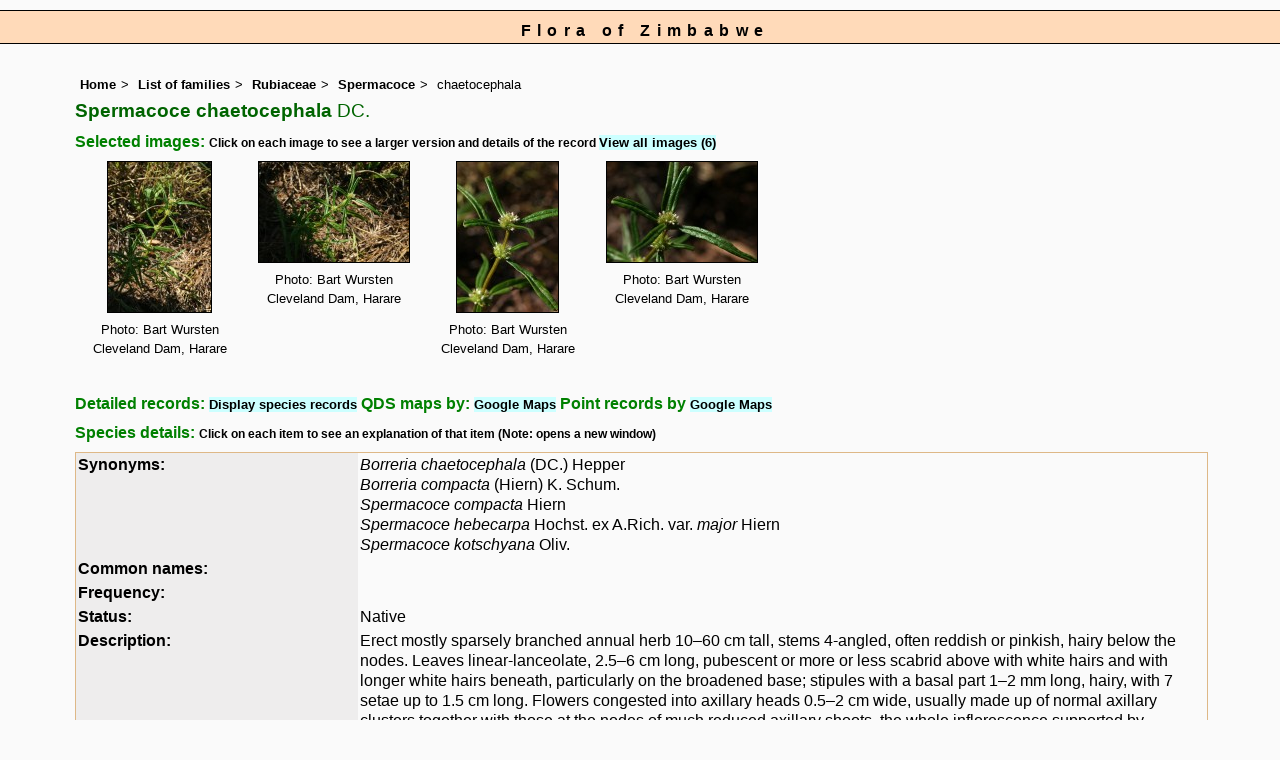

--- FILE ---
content_type: text/html; charset=UTF-8
request_url: https://www.zimbabweflora.co.zw/speciesdata/species.php?species_id=156730
body_size: 16575
content:
<!DOCTYPE html>
<html lang="en">
<head><!-- Google tag (gtag.js) -->
<script async src="https://www.googletagmanager.com/gtag/js?id=G-TZJK90610Z"></script>
<script>
  window.dataLayer = window.dataLayer || [];
  function gtag(){dataLayer.push(arguments);}
  gtag('js', new Date());

  gtag('config', 'G-TZJK90610Z');
</script><title>Flora of Zimbabwe: Species information: Spermacoce chaetocephala</title>
<meta charset="utf-8">
<meta name="description"
content="A web site containing information about the Flora of Zimbabwe">

<meta name="author" content="Mark Hyde">
<meta name="viewport" content="width=device-width, initial-scale=1">
<link href="https://cdn.jsdelivr.net/npm/bootstrap@5.3.3/dist/css/bootstrap.min.css" rel="stylesheet" integrity="sha384-QWTKZyjpPEjISv5WaRU9OFeRpok6YctnYmDr5pNlyT2bRjXh0JMhjY6hW+ALEwIH" crossorigin="anonymous">

<script type="text/javascript" src="../common.js">
</script>

<link rel="stylesheet" type="text/css" href="../css/zim.css">

<link rel="icon" type="image/x-icon" href="../favicons/zim-icon.png">

</head>
<body>
<div id="Header">Flora of Zimbabwe</div>

<div class="container-fluid">
  <div class="row">
    <div class="col">

<div class="indent">

<ul class="breadcrumb">
  <li><a href="../index.php">Home</a></li>
  <li><a href="index.php">List of families</a></li>
  <li><a href="family.php?family_id=198">Rubiaceae</a></li>
	<li><a href="genus.php?genus_id=1423">Spermacoce</a></li>
  
    <li>chaetocephala</li>
</ul>

<h1>Spermacoce chaetocephala<span class="author"> DC.</span></h1>


<h2>Selected images:  <span class="smalltext">Click on each image to see a larger version and details of the record </span><span class="blueback"><a href="species.php?species_id=156730&ishow_id=1" rel="nofollow">View all images (6)</a></span></h2><div class="float"><div class="centered"><a href="image-display.php?species_id=156730&amp;image_id=1"  title="Spermacoce chaetocephala"><img src="images/15/156730-1-t.jpg" alt="Spermacoce chaetocephala"></a></div><p class="caption">Photo: Bart Wursten<br>Cleveland Dam, Harare</p></div>
<div class="float"><div class="centered"><a href="image-display.php?species_id=156730&amp;image_id=2"  title="Spermacoce chaetocephala"><img src="images/15/156730-2-t.jpg" alt="Spermacoce chaetocephala"></a></div><p class="caption">Photo: Bart Wursten<br>Cleveland Dam, Harare</p></div>
<div class="float"><div class="centered"><a href="image-display.php?species_id=156730&amp;image_id=3"  title="Spermacoce chaetocephala"><img src="images/15/156730-3-t.jpg" alt="Spermacoce chaetocephala"></a></div><p class="caption">Photo: Bart Wursten<br>Cleveland Dam, Harare</p></div>
<div class="float"><div class="centered"><a href="image-display.php?species_id=156730&amp;image_id=4"  title="Spermacoce chaetocephala"><img src="images/15/156730-4-t.jpg" alt="Spermacoce chaetocephala"></a></div><p class="caption">Photo: Bart Wursten<br>Cleveland Dam, Harare</p></div>
<div class="break"></div>
<!-- End of image section -->

<h2>Detailed records: <span class="blueback"><a href="species-display.php?species_id=156730" title="Link to records for this species">Display species records</a></span>&nbsp;QDS maps by: <span class="blueback"><a href="google-maps-display-qds.php?species_id=156730" title="Link to map of species records by QDS">Google Maps</a></span>&nbsp;Point records by <span class="blueback"><a href="google-maps-display.php?species_id=156730" title="Link to Google maps">Google Maps</a></span></h2><h2>Species details: <span class="smalltext">Click on each item to see an explanation of that item (Note: opens a new window)</span></h2>

<table class="keytable2" width="95%" cellpadding="2"
cellspacing="4" summary="Species details">
<tr>
<td class="backcolor wid25">			
<strong><a href="about.php#syns" class="non-html" title="Follow this link for an explanation of this field. Link opens in new window">Synonyms:</a></strong>
</td>
<td>

<!-- Synonyms go here -->
<em>Borreria chaetocephala</em> (DC.) Hepper <br><em>Borreria compacta</em> (Hiern) K. Schum. <br><em>Spermacoce compacta</em> Hiern <br><em>Spermacoce hebecarpa</em> Hochst. ex A.Rich.  var. <em>major</em> Hiern<br><em>Spermacoce kotschyana</em> Oliv. <br>
</td>
</tr>

<tr>
<td class="backcolor wid25"><strong><a href="about.php#common" class="non-html" title="Follow this link for an explanation of this field. Link opens in new window">Common names:</a></strong>
</td><td>

</td>
</tr>

<tr>
<td class="backcolor wid25"><strong><a href="about.php#freq" class="non-html" title="Follow this link for an explanation of this field. Link opens in new window">Frequency:</a></strong>
</td>
<td> </td>
</tr>

<tr>
<td class="backcolor wid25"><strong><a href="about.php#status" class="non-html" title="Follow this link for an explanation of this field. Link opens in new window">Status:</a></strong>
</td>
<td>Native</td>
</tr>


<tr>
<td class="backcolor wid25"><strong><a href="about.php#descr" class="non-html" title="Follow this link for an explanation of this field. Link opens in new window">Description:</a><br></strong>
</td>
<td>Erect mostly sparsely branched annual herb 10–60 cm tall, stems 4-angled, often reddish or pinkish, hairy below the nodes. Leaves linear-lanceolate, 2.5–6 cm long, pubescent or more or less scabrid above with white hairs and with longer white hairs beneath, particularly on the broadened base; stipules with a basal part 1–2 mm long, hairy, with 7 setae up to 1.5 cm long. Flowers congested into axillary heads 0.5–2 cm wide, usually made up of normal axillary clusters together with those at the nodes of much reduced axillary shoots, the whole inflorescence supported by numerous leaves and also with leaves emerging from its centre; bracteoles very numerous, reddish-brown, 3 mm long. Calyx tube 1.4 mm long; lobes 4, linear-lanceolate or slightly spathulate, 1–2 mm long, scabrid on the margins. Corolla white or pale mauve; tube 1.3 mm long; lobes ovate-elliptic, 0.8 mm long. Capsule oblong-ellipsoid, 2.5 mm long, hairy at the apex. </td>
</tr>

<tr>
<td class="backcolor wid25"><strong><a href="about.php#type_loc" class="non-html" title="Follow this link for an explanation of this field. Link opens in new window">Type location:</a><br></strong>
</td>
<td>Senegal</td>
</tr>

<tr>
<td class="backcolor wid25"><strong><a href="about.php#comments" class="non-html" title="Follow this link for an explanation of this field. Link opens in new window">Notes:</a></strong>
</td>
<td>

This species is somewhat similar to <a href="species.php?species_id=156770">Spermacoce natalensis</a> which generally is a less robust herb with smaller inflorescences usually one-sided and mostly subtended by a single pair of leaves (rarely 2 pairs in the terminal inflorescence).</td>
</tr>

<tr>
<td class="backcolor wid25"><strong><a href="about.php#deriv" class="non-html" title="Follow this link for an explanation of this field. Link opens in new window">Derivation of specific name:</a></strong>
</td>
<td></td>
</tr>

<tr>
<td class="backcolor wid25"><strong><a href="about.php#habitat" class="non-html" title="Follow this link for an explanation of this field. Link opens in new window">Habitat:</a></strong>
</td>
<td>Bushland, woodland and mixed woodland/grassland, sometimes on roadsides.</td>
</tr>
<tr>
<td class="backcolor wid25"><strong><a href="about.php#altitude" class="non-html" title="Follow this link for an explanation of this field. Link opens in new window">Altitude range: (metres)</a></strong></td>
<td>

690 - 1540 m </td>
</tr>

<tr>

<td class="backcolor wid25"><strong><a href="about.php#fltime" class="non-html" title="Follow this link for an explanation of this field. Link opens in new window">Flowering time:</a></strong></td><td></td></tr>
<tr>
<td class="backcolor wid25"><strong><a href="about.php#wwdist" class="non-html" title="Follow this link for an explanation of this field. Link opens in new window">Worldwide distribution:</a></strong>
</td>
<td>Senegal, Mali, northern Nigeria, Uganda, Sudan, Ethiopia, Kenya, Tanzania, Mozambique, Zambia and Zimbabwe.</td>
</tr>

<tr>
<td class="backcolor wid25">
<strong>
<a href="about.php#zimdist" class="non-html" title="Follow this link for an explanation of this field. Link opens in new window">FZ divisions:</a> 
</strong>
</td>
<td>
N,W,C,E
</td>
</tr>
<tr>
<td class="backcolor wid25"><strong><a href="about.php#growth-form" class="non-html" title="Follow this link for an explanation of this field. Link opens in new window">Growth form(s):</a></strong>
</td>
<td></td>
</tr>

<tr>
<td class="backcolor wid25"><strong><a href="../endemic.php" class="non-html" title="Follow this link for an explanation of this field. Link opens in new window">Endemic status:</a></strong>
</td>
<td class="endemic"></td>
</tr>

<tr>
<td class="backcolor wid25"><strong><a href="../reddata.php" class="non-html" title="Follow this link for an explanation of this field. Link opens in new window">Red data list status: </a></strong>
</td>
<td class="reddata">
</td>
</tr>


<tr>
<td class="backcolor wid25"><strong><a href="about.php#insects" class="non-html" title="Follow this link for an explanation of this field. Link opens in new window">Insects associated with this species: </a></strong>
</td>
<td></td></tr>


<tr>
<td class="backcolor wid25"><strong><a href="spot-characters.php" class="non-html" title="Follow this link for an explanation of this field. Link opens in new window">Spot characters: </a></strong>
</td>
<td><span class="blueback"><a href="spots-per-species-display.php?species_id=156730">Display spot characters for this species</a></span></td>
</tr>


<tr>
<td class="backcolor wid25"> 

<strong><a href="about.php#content-date" class="non-html" title="Follow this link for an explanation of this field. Link opens in new window">Images last updated:</a></strong></td>

<td>Friday 18 October 2019</td>
</tr>

<tr>
<td class="backcolor wid25"><strong><a href="about.php#lit" class="non-html" title="Follow this link for an explanation of this field. Link opens in new window">Literature:</a></strong>
</td>

<td>
<p class="small85"><strong><a href="literature-display.php?literature_id=260">Mapaura, A. & Timberlake, J. (eds) (2004)</a>. </strong><em> A checklist of Zimbabwean vascular plants </em>Southern African Botanical Diversity Network Report No. 33  Sabonet, Pretoria and Harare Page 74. <span class="majortax"></span> <span class="smalltext"><strong></strong></span></p>
<p class="small85"><strong><a href="literature-display.php?literature_id=586">Phiri, P.S.M. (2005)</a>. </strong><em> A Checklist of Zambian Vascular Plants </em>Southern African Botanical Diversity Network Report No. 32   Page 92. <span class="majortax"></span> <span class="smalltext"><strong></strong></span></p>
<p class="small85"><strong><a href="literature-display.php?literature_id=188">Verdcourt, B. (1988)</a>. </strong> Rubiaceae, Part 1 <em>Flora Zambesiaca </em><strong>5(1) </strong> Pages 174 - 175. <span class="majortax"></span>  <span class="smalltext"><strong> (Includes a picture).</strong></span></p>

</td>
</tr>
</table>
<br>

<h2>Other sources of information about Spermacoce chaetocephala:</h2><h3>Our websites:</h3><strong>Flora of Mozambique</strong>: <span class="blueback"><a href="https://www.mozambiqueflora.com/speciesdata/species.php?species_id=156730" title="Link opens in new tab" target="_blank">Spermacoce chaetocephala</a></span><br><strong>Flora of Zambia</strong>: <span class="blueback"><a href="https://www.zambiaflora.com/speciesdata/species.php?species_id=156730" title="Link opens in new tab" target="_blank">Spermacoce chaetocephala</a></span><br><h3>External websites:</h3><strong>African Plants: A Photo Guide</strong> (Senckenberg): <span class="blueback"><a href="https://www.africanplants.senckenberg.de/search/quick?full_text=Spermacoce+chaetocephala" title="Link opens in new tab" target="_blank">Spermacoce chaetocephala</a></span><br><strong>African Plant Database</strong>: <span class="blueback"><a href="https://africanplantdatabase.ch/en/search/Spermacoce%20chaetocephala%20/fna/1/fsa/1/fta/1/bdm/1/page/1" target="_blank" title="Link opens in new tab">Spermacoce chaetocephala</a></span><br><strong>BHL</strong> (Biodiversity Heritage Library): <span class="blueback"><a href="https://www.biodiversitylibrary.org/search?searchTerm=Spermacoce+chaetocephala&amp;stype=C#/titles" target="_blank" title="Link opens in new tab">Spermacoce chaetocephala</a></span><br><strong>EOL</strong> (Encyclopedia of Life): <span class="blueback"><a href="https://www.eol.org/search?q=Spermacoce+chaetocephala" target="_blank" title="Link opens in new tab">Spermacoce chaetocephala</a></span><br><strong>GBIF</strong> (Global Biodiversity Information Facility): <span class="blueback"><a href="https://www.gbif.org/species/search?q=Spermacoce+chaetocephala" target="_blank" title="Link opens in new tab">Spermacoce chaetocephala</a></span><br><strong>Google</strong>: <span class="blueback"><a href="https://www.google.co.zw/search?hl=en&amp;q=Spermacoce%20chaetocephala" target="_blank" title="Link opens in new tab">Web</a></span> - <span class="blueback"><a href="https://www.google.co.zw/images?hl=en&amp;q=Spermacoce+chaetocephala&amp;tbm=isch" target="_blank" title="Link opens in new tab">Images</a></span> - <span class="blueback"><a href="https://scholar.google.com/scholar?q=Spermacoce%20chaetocephala&amp;hl=en" target="_blank" title="Link opens in new tab">Scholar</a></span><br><strong>iNaturalist</strong>: <span class="blueback"><a href="https://www.inaturalist.org/search?q=Spermacoce%20chaetocephala" target="_blank" title="Link opens in new tab">Spermacoce chaetocephala</a></span><br><strong>IPNI</strong> (International Plant Names Index): <span class="blueback"><a href="https://www.ipni.org/?q=Spermacoce%20chaetocephala" target="_blank" title="Link opens in new tab">Spermacoce chaetocephala</a></span><br><strong>JSTOR Plant Science</strong>: <span class="blueback"><a href="https://plants.jstor.org/search?Query=Spermacoce+chaetocephala" target="_blank" title="Link opens in new tab">Spermacoce chaetocephala</a></span><br><strong>Mansfeld World Database of Agricultural and Horticultural Crops</strong>: <span class="blueback"><a href="https://mansfeld.ipk-gatersleben.de/apex/f?p=185:145:0::NO::P3_BOTNAME:Spermacoce+chaetocephala" target="_blank" title="Link opens in new tab">Spermacoce chaetocephala</a></span><br><strong>Plants of the World Online</strong>: <span class="blueback"><a href="https://powo.science.kew.org/results?q=Spermacoce+chaetocephala" target="_blank" title="Link opens in new tab">Spermacoce chaetocephala</a></span><br><strong>Tropicos</strong>: <span class="blueback"><a href="https://tropicos.org/name/Search?name=Spermacoce+chaetocephala" target="_blank" title="Link opens in new tab">Spermacoce chaetocephala</a></span><br><strong>Wikipedia</strong>: <span class="blueback"><a href="https://en.wikipedia.org/wiki/Spermacoce_chaetocephala" target="_blank" title="Link opens in new tab">Spermacoce chaetocephala</a></span><br><br>
<ul class="breadcrumb">
  <li><a href="../index.php">Home</a></li>
  <li><a href="index.php">List of families</a></li>
  <li><a href="family.php?family_id=198">Rubiaceae</a></li>
	<li><a href="genus.php?genus_id=1423">Spermacoce</a></li>
  
    <li>chaetocephala</li>
</ul>

</div><!-- Close "indent" div here -->

 </div> <!-- close col -->

</div> <!-- close row -->
 </div> <!-- close container-fluid -->

<hr>
<div class="tiny"><strong>Copyright: 

Mark Hyde, Bart Wursten, Petra Ballings and Meg Coates Palgrave, 2002-26</strong><br><br>
<strong>Hyde, M.A., Wursten, B.T.,  Ballings, P. &  Coates Palgrave, M.</strong> 
<strong>(2026)</strong>. <em>Flora of Zimbabwe: Species information: Spermacoce chaetocephala.</em> <br>https://www.zimbabweflora.co.zw/speciesdata/species.php?species_id=156730, retrieved 26 January 2026<br><br>Site software last modified: 24 June 2025 6:53pm (GMT +2)<br><a href="../terms.php">Terms of use</a><br>
</div><script src="https://cdn.jsdelivr.net/npm/bootstrap@5.3.3/dist/js/bootstrap.bundle.min.js" integrity="sha384-YvpcrYf0tY3lHB60NNkmXc5s9fDVZLESaAA55NDzOxhy9GkcIdslK1eN7N6jIeHz" crossorigin="anonymous"></script> 
 
</body>
</html>
